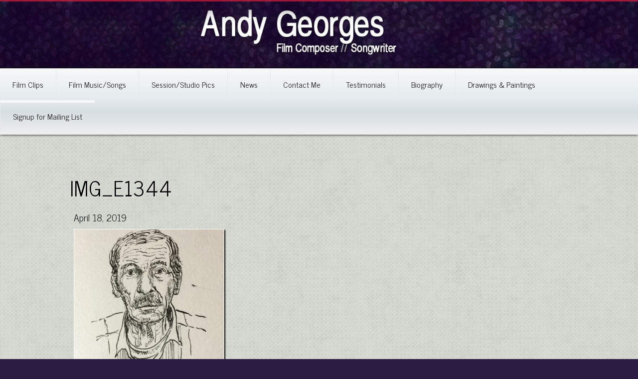

--- FILE ---
content_type: text/css
request_url: http://andygeorges.com/wp-content/themes/andyGeorgesTheme/style.css?ver=9.0.2
body_size: 3074
content:
/*
Theme Name: Andy Georges
Author: Jake Paris
Author URI: https://jake.paris/
Description: Andy Georges Film Musician Theme
Version: 1.1.0
*/
/* html5 reset */
html, body, div, span, object, iframe, h1, h2, h3, h4, h5, h6, p, blockquote, pre, abbr, address, cite, code, del, dfn, em, img, ins, kbd, q, samp, small, strong, sub, sup, var, b, i, dl, dt, dd, ol, ul, li, fieldset, form, label, legend, table, caption, tbody, tfoot, thead, tr, th, td, article, aside, canvas, details, figcaption, figure, footer, header, hgroup, menu, nav, section, summary, time, mark, audio, video {
  margin: 0;
  padding: 0;
  border: 0;
  outline: 0;
  font-size: 100%;
  vertical-align: baseline;
  background: transparent; }

article, aside, details, figcaption, figure, footer, header, hgroup, menu, nav, section {
  display: block; }

nav ul {
  list-style: none; }

blockquote, q {
  quotes: none; }

blockquote:before, blockquote:after {
  content: none; }

q:before, q:after {
  content: none; }

a {
  margin: 0;
  padding: 0;
  font-size: 100%;
  vertical-align: baseline;
  background: transparent; }

ins {
  background-color: #ff9;
  color: #000;
  text-decoration: none; }

mark {
  background-color: #ff9;
  color: #000;
  font-style: italic;
  font-weight: bold; }

del {
  text-decoration: line-through; }

abbr[title], dfn[title] {
  border-bottom: 1px dotted;
  cursor: help; }

table {
  border-collapse: collapse;
  border-spacing: 0; }

hr {
  display: block;
  height: 1px;
  border: 0;
  border-top: 1px solid #ccc;
  margin: 1em 0;
  padding: 0; }

input, select {
  vertical-align: middle; }

* {
  position: relative; }

body {
  font-size: 12pt;
  background: url("i/back2.jpg") #2b1d41;
  box-shadow: inset 0px 0px 25px #000;
  font-family: 'Noticia Text'; }

form #salutation {
  /* honeypot */
  display: none !important; }

a {
  text-decoration: underline;
  color: #008ad1; }
  a:visited {
    color: #44758f; }
  a:hover {
    text-decoration: none; }
  a.reverse:link, a.reverse:visited {
    text-decoration: none; }
  a.reverse:hover {
    text-decoration: underline; }

h1, h2, h3, h4, h5, h6 {
  font-family: 'News Cycle', sans-serif;
  font-weight: normal; }

h1 {
  font-size: 2.6em;
  padding: 10px 0 5px;
  text-shadow: 1px 1px 0px #fff; }

h2 {
  font-size: 1.7em;
  padding: 10px 0 3px;
  text-shadow: 1px 1px 1px #fff; }

h3 {
  font-size: 1.4em;
  padding: 8px 8px 3px;
  color: #252525;
  text-shadow: 1px 1px 0px #fff; }

h4 {
  font-size: 1.2em;
  padding: 5px 8px 3px;
  color: #252525; }

h5 {
  font-size: 1.1em;
  padding: 5px 8px 3px;
  font-style: italic;
  color: #444; }

h6 {
  font-size: 1em;
  padding: 5px 8px 3px;
  font-style: italic;
  color: #444; }

p {
  padding: 5px 8px 8px;
  line-height: 1.4em; }

hr {
  border-bottom: 3px double #9b1732; }

ol, ul {
  margin: 3px 35px;
  color: #222; }

li {
  padding: 2px 0; }

fieldset {
  border: 1px solid #9e1f36;
  border-radius: 2px;
  border-top-left-radius: 10px 35px;
  border-top-right-radius: 10px 35px;
  padding: 10px; }

legend {
  padding: 0 5px;
  margin-left: 3px;
  font-size: 11pt;
  font-weight: bold; }

input[type="text"], input[type="password"], input[type="email"] {
  font-size: 1.1em;
  font-family: 'News Cycle', sans-serif;
  padding: 6px;
  border: #FBED2A 1px solid;
  border-radius: 2px;
  width: 250px; }

textarea, select {
  font-size: 1.1em;
  font-family: 'News Cycle', sans-serif;
  padding: 6px;
  border: #FBED2A 1px solid;
  border-radius: 2px;
  width: 250px; }

td, th {
  padding: 4px;
  color: #222; }

pre, code {
  font-size: 10pt; }

blockquote {
  background: #fff;
  padding: 8px;
  margin: 10px 0;
  border-left: 2px solid #9e1f36;
  border-top-right-radius: 3px;
  border-bottom-right-radius: 3px; }

img.wp-image-29 {
  background: #fff;
  border-radius: 2px;
  box-shadow: 1px 1px 2px #aaa;
  padding: 8px 8px 28px;
  -moz-transform: rotate(5deg);
  -o-transform: rotate(5deg);
  -webkit-transform: rotate(5deg);
  -ms-transform: rotate(5deg);
  transform: rotate(5deg);
  margin: 8px; }

#wpContent img {
  box-shadow: 2px 2px 2px #000;
  border: 1px solid #fff; }
#wpContent p {
  color: #222; }

img.alignright {
  margin: 0 0 8px 8px;
  float: right; }
img.alignleft {
  margin: 0 8px 8px 0;
  float: left; }

.alignnone, img.aligncenter {
  float: none;
  margin: 8px auto;
  display: block; }

header {
  background-image: url("i/back2.jpg");
  max-height: 80vh;
  text-align: center; }
  header img.wp-post-image {
    max-height: 80vh;
    max-width: 100vw;
    width: auto !important;
    height: auto !important;
    box-shadow: 0 0 50px black; }
  header img.wordmark {
    max-width: 80%;
    margin: 1em 0;
    max-height: 100px; }
  header img + a {
    position: absolute;
    bottom: 1em;
    left: 0; }
    @media (min-width: 800px) {
      header img + a {
        left: 30%;
        max-width: 500px; } }

#container {
  padding: 0;
  background: url("i/smooth_wall2.jpg") #efefef;
  clear: both;
  z-index: 50;
  box-shadow: 0px 4px 9px #555; }

#mainNavigationWrap {
  overflow: auto;
  box-shadow: 0 0 5px #000;
  background: #ddd;
  background: #f6f8f9;
  background: -moz-linear-gradient(top, #f6f8f9 0%, #e5ebee 46%, #d7dee3 66%, #efefef 100%);
  background: -webkit-gradient(linear, left top, left bottom, color-stop(0%, #f6f8f9), color-stop(46%, #e5ebee), color-stop(66%, #d7dee3), color-stop(100%, #efefef));
  background: -webkit-linear-gradient(top, #f6f8f9 0%, #e5ebee 46%, #d7dee3 66%, #efefef 100%);
  background: -o-linear-gradient(top, #f6f8f9 0%, #e5ebee 46%, #d7dee3 66%, #efefef 100%);
  background: -ms-linear-gradient(top, #f6f8f9 0%, #e5ebee 46%, #d7dee3 66%, #efefef 100%);
  background: linear-gradient(to bottom, #f6f8f9 0%, #e5ebee 46%, #d7dee3 66%, #efefef 100%);
  filter: progid:DXImageTransform.Microsoft.gradient( startColorstr='#f6f8f9', endColorstr='#efefef',GradientType=0 );
  text-align: center; }

#mainNavigation {
  padding: 0;
  margin: 0 auto;
  list-style-type: none;
  display: inline-block; }
  #mainNavigation li {
    float: left;
    padding: 0;
    margin: 0; }
  #mainNavigation a {
    display: block;
    padding: 14px 25px 19px;
    color: #222;
    border-top: #f6f8f9 5px solid;
    border-left: 1px solid #e6e9eb;
    font-family: "News Cycle", sans-serif;
    font-weight: normal;
    text-decoration: none; }
  #mainNavigation li:first-child a {
    border-left: none; }
  #mainNavigation a:hover, #mainNavigation .current-menu-item a, #mainNavigation .current-menu-parent a {
    color: #000;
    border-top: 5px solid #FBED2A;
    background: #e5e9ea;
    background: -moz-linear-gradient(top, #e5e9ea 0%, #d8d8d8 36%, #c9c9c9 49%, #cecece 100%);
    background: -webkit-gradient(linear, left top, left bottom, color-stop(0%, #e5e9ea), color-stop(36%, #d8d8d8), color-stop(49%, #c9c9c9), color-stop(100%, #cecece));
    background: -webkit-linear-gradient(top, #e5e9ea 0%, #d8d8d8 36%, #c9c9c9 49%, #cecece 100%);
    background: -o-linear-gradient(top, #e5e9ea 0%, #d8d8d8 36%, #c9c9c9 49%, #cecece 100%);
    background: -ms-linear-gradient(top, #e5e9ea 0%, #d8d8d8 36%, #c9c9c9 49%, #cecece 100%);
    background: linear-gradient(to bottom, #e5e9ea 0%, #d8d8d8 36%, #c9c9c9 49%, #cecece 100%);
    filter: progid:DXImageTransform.Microsoft.gradient( startColorstr='#e5e9ea', endColorstr='#cecece',GradientType=0 );
    box-shadow: 1px 0px 1px #bbb inset, -1px 0px 1px #bbb inset; }

#bottomborder {
  height: 11px;
  border-top: 1px solid #bbb;
  background: #f6f8f9;
  background: -moz-linear-gradient(top, #f6f8f9 0%, #e5ebee 46%, #d7dee3 66%, #efefef 100%);
  background: -webkit-gradient(linear, left top, left bottom, color-stop(0%, #f6f8f9), color-stop(46%, #e5ebee), color-stop(66%, #d7dee3), color-stop(100%, #efefef));
  background: -webkit-linear-gradient(top, #f6f8f9 0%, #e5ebee 46%, #d7dee3 66%, #efefef 100%);
  background: -o-linear-gradient(top, #f6f8f9 0%, #e5ebee 46%, #d7dee3 66%, #efefef 100%);
  background: -ms-linear-gradient(top, #f6f8f9 0%, #e5ebee 46%, #d7dee3 66%, #efefef 100%);
  background: linear-gradient(to bottom, #f6f8f9 0%, #e5ebee 46%, #d7dee3 66%, #efefef 100%);
  filter: progid:DXImageTransform.Microsoft.gradient( startColorstr='#f6f8f9', endColorstr='#efefef',GradientType=0 );
  box-shadow: 0px 3px 3px #111;
  z-index: 45; }

#topStrip {
  height: 3px;
  width: 100%;
  top: 0px;
  position: absolute;
  background: url("i/topStrip.png");
  z-index: 10; }

#contentArea {
  margin: 30px auto;
  max-width: 1000px;
  padding: 2em; }

.bxslider {
  list-style: none;
  padding: 0;
  margin: 0px; }
  .bxslider li {
    float: left;
    margin: 0 12px;
    padding: 0; }
  .bxslider img {
    border-radius: 3px;
    background: #efefef;
    border: 1px solid #ddd;
    box-shadow: 0px 0px 5px #000; }

.bx-wrapper {
  max-width: 100% !important; }

footer {
  text-align: center;
  font-size: .8em;
  font-family: "news cycle", sans-serif;
  padding: 0 0 15px 0;
  margin: 10px 0 0;
  color: #fff; }

.success, .error {
  padding: 25px;
  color: #fff !important;
  border: 1px solid #eee;
  border-radius: 5px;
  width: 90%;
  margin: 15px auto; }

.success {
  background: #5ba127; }

.error {
  background: #af2900; }

.singlePost {
  padding: 2%;
  width: 29%;
  /* 29+2+2 = 33! */
  height: 150px;
  overflow: hidden;
  float: left;
  border-bottom: 1px solid #9b1732; }

.singleTestimonial {
  padding: 1em 0px;
  border-bottom: 3px double #9B1731;
  clear: both;
  overflow: auto; }
  .singleTestimonial img.testimonial-thumb {
    margin-right: 1em; }
  @media (min-width: 550px) {
    .singleTestimonial {
      padding: 2em 0;
      display: grid;
      grid-template-columns: 175px 1fr; }
      .singleTestimonial img.testimonial-thumb {
        margin-right: 2em; } }

.pageBox {
  clear: both;
  margin: 15px auto;
  text-align: center; }

#pageContactForm {
  width: 35%;
  float: left;
  overflow: auto;
  z-index: 70; }
  #pageContactForm label {
    display: block; }
  #pageContactForm input, #pageContactForm textarea {
    display: block;
    margin: 2px 10px 10px; }

#pageContactText {
  float: left;
  max-width: 40%; }

#videoContent {
  overflow: auto;
  background: #000;
  border-radius: 10px;
  box-shadow: 2px 10px 8px rgba(0, 0, 0, 0.6); }

.filmWrappers {
  box-shadow: inset 3px 3px 3px rgba(0, 0, 0, 0.6);
  border-radius: 5px;
  padding: 10px;
  margin: 15px;
  background: #ddd;
  float: left;
  width: 45%;
  min-height: 415px; }
  .filmWrappers img {
    border: 2px solid #000;
    border-radius: 3px; }
  .filmWrappers p {
    font-size: .9em; }

.vjs-big-play-button {
  border: none !important;
  background-color: rgba(0, 0, 0, 0.4) !important; }

/** 
 * Contact Form
 */
.jpcfContactForm {
  border: 0px !important; }

/****************************************/
@media only screen and (max-width: 800px) {
  .singlePost {
    width: 100%;
    float: none;
    height: auto; }

  #pageContactForm {
    float: none;
    width: 100%; }

  #pageContactText {
    max-width: 100%;
    float: none; } }
@media only screen and (max-width: 450px) {
  #mainNavigation {
    display: block; }
    #mainNavigation li {
      float: none; } }
.gallery {
  display: grid;
  grid-template-columns: repeat(auto-fill, 200px); }

#wpContent .gallery img {
  border: none; }

.gallery img.size-thumbnail {
  transition: .2s transform;
  transform: perspective(100px) translateZ(0); }

.gallery img.size-thumbnail:hover {
  transform: perspective(100px) translateZ(4px); }

.gallery br {
  display: none; }

/*# sourceMappingURL=style.css.map */


--- FILE ---
content_type: text/javascript
request_url: http://andygeorges.com/wp-content/themes/andyGeorgesTheme/scripts.js?ver=9.0.0
body_size: 869
content:

jQuery(function($){

    var url = window.location.href;

    $('#mainNavigation a').each(function(){
	var href = $(this).attr('href');
	if( url.search(href) != -1 ) {
	    $(this).addClass('current-menu-item');
	}
    });

    /*
    $('.home #mainNavigation a').click(function(event){
		event.preventDefault();
		loc = $(this).attr('href');

		$(this).parent('li').addClass('current-menu-item');
		$('.bxslider').slideUp('fast');
		$('.featured-image').fadeTo(200,0);
		$('#andyName').animate({top:15},150);
		$('#logo').animate({width:'100%',height:121},200,function(){
			window.location = loc;
		});
    });

    $('.notHome #logo a').click(function(event){
		event.preventDefault();
		loc = $(this).attr('href');

		$('#mainNavigation a').parent('li').removeClass('current-menu-item');
		$('#logo').animate({width:639,height:329},200);
		$('#andyName').animate({top:139},150);
		$('.featured-image').fadeTo(200,1,function(){
		    window.location = loc;
	    });
    });
	*/

    $('.lookForPrefill input[type="text"]').each(function(){
	var prefill = $(this).data('prefill');

	if(prefill) { // if not set, will returned
	    $(this).css({
		"color": "gray",
		"font-style": "italic"
	    })
	    .val(prefill);

	    $(this).on( "focus", function() {
		if($(this).val() == prefill) {
		    $(this).val('');
		}
		$(this).css({
		"color": "#000",
		"font-style": "normal"
		});
	    })
	    .on( "blur", function() {
		if($(this).val() == '') {
		    $(this).css({
			"color": "gray",
			"font-style": "italic"
		    })
		    .val(prefill);
		}
	    });
	}
    });

    $('.filmWrappers a[href*=".mp4"], .filmWrappers a[href*=".mov"], .filmWrappers a[href*="vimeo"], .filmWrappers a[href*="youtu.be"]').fancybox({
	type: 'ajax',
	padding: 0,
	margin: 0,
	closeEffect: 'none',
            }).each(function(){
	var href = $(this).attr('href');
	href = THEMEDIR + '/ajax.php?film=' + href;
	$(this).attr('href',href);
    });

    $('a.delete').click(function(){
	if(confirm('Are you sure you want to delete ' + $(this).attr('title') + '?')) {
		var cleanUrl = $(this).attr('href');
		cleanUrl = cleanUrl.replace('#','');
		window.location = $(this).attr('href') + '&delete=confirmed&id=' + $(this).data('id');
		return false;
	} else
		return false;
    });

});
